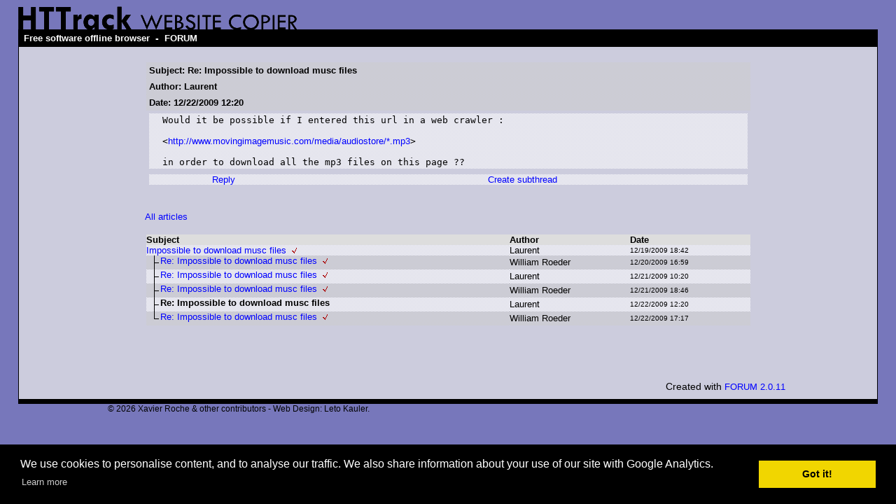

--- FILE ---
content_type: text/html; charset=UTF-8
request_url: https://forum.httrack.com/readmsg/22589/22572/index.html
body_size: 4268
content:
<html xmlns="http://www.w3.org/1999/xhtml" lang="en">

<head>
	<meta http-equiv="Content-Type" content="text/html; charset=utf-8" />
	<link rel="shortcut icon" href="/favicon.ico" />
	<meta name="description" content="HTTrack is an easy-to-use website mirror utility. It allows you to download a World Wide website from the Internet to a local directory,building recursively all structures, getting html, images, and other files from the server to your computer. Links are rebuiltrelatively so that you can freely browse to the local site (works with any browser). You can mirror several sites together so that you can jump from one toanother. You can, also, update an existing mirror site, or resume an interrupted download. The robot is fully configurable, with an integrated help" />
	<meta name="keywords" content="httrack, HTTRACK, HTTrack, winhttrack, WINHTTRACK, WinHTTrack, offline browser, web mirror utility, aspirateur web, surf offline, web capture, www mirror utility, browse offline, local  site builder, website mirroring, aspirateur www, internet grabber, capture de site web, internet tool, hors connexion, unix, dos, windows 95, windows 98, solaris, ibm580, AIX 4.0, HTS, HTGet, web aspirator, web aspirateur, libre, GPL, GNU, free software" />
	<title>Re: Impossible to download musc files - HTTrack Website Copier Forum</title>

    <script language="javascript">
    <!--
    function FOS(host,nom,info) {
      var s;
	  var a=64;
	  var p="&"+"#"+a+";";
      if (info == "") info=nom+p+host;
      s="mail";
      document.write("<a href='"+s+"to:"+nom+p+host+"'>"+info+"</a>");
    }
    // -->
    </script>

	<style type="text/css">
	<!--

body {
	margin: 0;  padding: 0;  margin-bottom: 15px;  margin-top: 8px;
	background: #77b;
}
body, td {
	font: 14px "Trebuchet MS", Verdana, Arial, Helvetica, sans-serif;
	}

#subTitle {
	background: #000;  color: #fff;  padding: 4px;  font-weight: bold; 
	}

#siteNavigation a, #siteNavigation .current {
	font-weight: bold;  color: #448;
	}
#siteNavigation a:link    { text-decoration: none; }
#siteNavigation a:visited { text-decoration: none; }

#siteNavigation .current { background-color: #ccd; }

#siteNavigation a:hover   { text-decoration: none;  background-color: #fff;  color: #000; }
#siteNavigation a:active  { text-decoration: none;  background-color: #ccc; }


a:link    { text-decoration: underline;  color: #00f; }
a:visited { text-decoration: underline;  color: #000; }
a:hover   { text-decoration: underline;  color: #c00; }
a:active  { text-decoration: underline; }


#pageContent {
	clear: both;
	border-bottom: 6px solid #000;
	padding: 10px;  padding-top: 20px;
	line-height: 1.65em;
	background-image: url(images/bg_rings.gif);
	background-repeat: no-repeat;
	background-position: top right;
	}

#pageContent, #siteNavigation {
	background-color: #ccd;
	}

/* ----------------------------------- */


.imgLeft  { float: left;   margin-right: 10px;  margin-bottom: 10px; }
.imgRight { float: right;  margin-left: 10px;   margin-bottom: 10px; }

hr { height: 1px;  color: #000;  background-color: #000;  margin-bottom: 15px; }

h1 { margin: 0;  font-weight: bold;  font-size: 2em; }
h2 { margin: 0;  font-weight: bold;  font-size: 1.6em; }
h3 { margin: 0;  font-weight: bold;  font-size: 1.3em; }
h4 { margin: 0;  font-weight: bold;  font-size: 1.18em; }

.blak { background-color: #000; }
.hide { display: none; }
.tableWidth { min-width: 400px; }

.tblRegular       { border-collapse: collapse; }
.tblRegular td    { padding: 6px;  background-image: url(/fade.gif);  border: 2px solid #99c; }
.tblHeaderColor, .tblHeaderColor td { background: #99c; }
.tblNoBorder td   { border: 0; }

	// -->
	</style>

<style type="text/css">
<!--
/*
BODY { font-family: Arial, Helvetica, sans-serif; font-size: 10pt; text-decoration: none; color: black; background-color: white;  }
*/

.t { font-family: Arial, Helvetica, sans-serif; font-size: 10pt; text-decoration: none; }
.d { font-family: Arial, Helvetica, sans-serif; font-size: 8pt; text-decoration: none; }
.u { font-family: Arial, Helvetica, sans-serif; font-size: 6pt; text-decoration: none; }

A:link {font-family: Arial, Helvetica, sans-serif; font-size: 10pt; text-decoration: none; color:blue}
A:visited {font-family: Arial, Helvetica, sans-serif; font-size: 10pt; text-decoration: none; color:blue}
A:active   {font-family: Arial, Helvetica, sans-serif; font-size: 10pt; text-decoration: none; color:blue}
A:hover   {font-family: Arial, Helvetica, sans-serif; font-size: 10pt; text-decoration: underline; color:blue}

A.s:link {font-family: Arial, Helvetica, sans-serif; font-size: 10pt; text-decoration: none; color:blue}
A.s:visited {font-family: Arial, Helvetica, sans-serif; font-size: 10pt; text-decoration: none; color:blue}
A.s:active   {font-family: Arial, Helvetica, sans-serif; font-size: 10pt; text-decoration: none; color:blue}
A.s:hover   {font-family: Arial, Helvetica, sans-serif; font-size: 10pt; text-decoration: underline; color:blue}

A.a:link {font-family: Arial, Helvetica, sans-serif; font-size: 10pt; text-decoration: none; color:red}
A.a:visited {font-family: Arial, Helvetica, sans-serif; font-size: 10pt; text-decoration: none; color:red}
A.a:active   {font-family: Arial, Helvetica, sans-serif; font-size: 10pt; text-decoration: none; color:red}
A.a:hover   {font-family: Arial, Helvetica, sans-serif; font-size: 10pt; text-decoration: underline; color:red}

-->
</style>


<!-- Global site tag (gtag.js) - Google Analytics -->
<script async src="https://www.googletagmanager.com/gtag/js?id=UA-38761127-1"></script>
<script>
  window.dataLayer = window.dataLayer || [];
  function gtag(){dataLayer.push(arguments);}
  gtag('js', new Date());

  gtag('config', 'UA-38761127-1');
  gtag('config', 'G-L2HDCK51T9');
</script>
	
</head>

<table width="96%" border="0" align="center" cellspacing="0" cellpadding="0" class="tableWidth">
	<tr>
	<td><img src="/images/header_title_4.gif" width="400" height="34" alt="HTTrack Website Copier" title="" border="0" id="title" /></td>
	</tr>
</table>
<table width="96%" border="0" align="center" cellspacing="0" cellpadding="3" class="tableWidth">
	<tr>
	<td id="subTitle"><a id="subTitle" href="http://www.httrack.com/">Free software offline browser</a> - <a id="subTitle" href="http://forum.httrack.com/">FORUM</a></td>
	</tr>
</table>
<table width="96%" border="0" align="center" cellspacing="0" cellpadding="0" class="tableWidth">
<tr class="blak">
<td>
	<table width="100%" border="0" align="center" cellspacing="1" cellpadding="0">
	<tr>
	<td colspan="6"> 
		<table width="100%" border="0" align="center" cellspacing="0" cellpadding="10">
		<tr> 
		<td id="pageContent"> 
<!-- ==================== End prologue ==================== -->

<!-- LINK REL=STYLESHEET TYPE="text/css" HREF="forum_styles.css" -->

<table width="80%" height="100%" align="center" border="0" cellpadding="0" cellspacing="0">
<tr><td valign="top">


<SCRIPT LANGUAGE="JavaScript" TYPE="text/javascript">
<!--

function MakeMsg (id, param) {
    if (window.name != "newmsg") {
        if (id != '' && id != 0) {
        	w = window.open ("/newmsg2/" + id + "/index.html?" + param, "newmsg", "directories=no,height=580,width=720,location=no,menubar=no,resizable=yes,scrollbars,status=no,toolbar=no");
        } else {
        	w = window.open ("/newmsg2/index.html?" + param, "newmsg", "directories=no,height=580,width=720,location=no,menubar=no,resizable=yes,scrollbars,status=no,toolbar=no");
	}
        w.focus();
    }
    else {
        return '/newmsg2/index.html?' + param ;
    }
    return '#';
}
//-->
</SCRIPT>




<div align="center">
<table width="90%" border="0" cellspacing="0" cellpadding="2" xxbgcolor="#dddddd">
<tr>
<td>
<table width="100%" border="0" cellspacing="0" cellpadding="4" >
<tr>
<td class="t" background="/fade2.gif"><b>Subject: Re: Impossible to download musc files</b></td></tr>
<td class="t" background="/fade2.gif"><b>Author: Laurent</b></td></tr>
<td class="t" background="/fade2.gif"><b>Date: 12/22/2009 12:20</b></td></tr>

<tr><td>
<table width="100%" border="0" background="/fade.gif" cellpadding="2" cellspacing="0">
<tr><td width="2%" class=t>&nbsp;</td><td class="t"><pre>Would it be possible if I entered this url in a web crawler : 

&lt;<a rel="nofollow" target="_new" href="http://www.movingimagemusic.com/media/audiostore/*.mp3">http://www.movingimagemusic.com/media/audiostore/*.mp3</a>&gt;

in order to download all the mp3 files on this page ??</pre></td><td width="2%" class=t>&nbsp;</td></tr>
</table>
</td></tr>

<tr>
<td align="center">


<table width="100%" border="0" background="/fade.gif" cellpadding="0" cellspacing="0">
<tr>
<td align="center">
<A href="/newmsg2/22589/index.html?reply=1&days=" rel="nofollow" onClick="window.status=''; this.href=MakeMsg('22589', 'reply=1')"  onMouseOver='window.status="Reply"; return true;' onMouseOut='window.status=""; return true;' >Reply</A>
</td>


<td align="center">
<A href="/newmsg2/22589/index.html?sub_thread=1&days=" rel="nofollow" onClick="window.status=''; this.href=MakeMsg('22589', 'sub_thread=1')" onMouseOver='window.status="Create subthread"; return true;' onMouseOut='window.status=""; return true;' >Create subthread</A>
</td>


</tr>
</table>


</td></tr>
</form>

</table>

</td></tr></table>


<table width="90%" align="center" border="0" cellpadding="0" cellspacing="0">
<tr><td>

<br>
<BR><a href="/index/20100101/index.html#msg22589">All articles</a> 
<br>
<br>


<!-- FORUM TABLE -->
<table align="left" border="0" cellpadding="2" cellspacing="0" xxxbgcolor="#dddddd" width="100%">
<TD><table border=0 cellspacing="0" cellpadding="0" width="100%">
<tr valign="middle" bgcolor="#dddddd">
 <td class="t"><b>Subject</b></td>
 <td width="20%" class="t"><b>Author</b></td>
 <td width="20%" class="t"><b>Date</b></td></tr>
<tr valign="center" height=10><td valign="center" background="/fade.gif">
<a name="msg22572" /> <nobr><a class="s" href="/readmsg/22572/index.html" >Impossible to download musc files</a><img src="/img/new.gif" border=0 hspace=8 vspace=0></nobr>
 </TD><td class=t background="/fade.gif"><p title='Laurent'><script language="javascript">
<!--
document.write("&#76;<nobr />aurent")
// -->
</script><noscript>&#76;<nobr />aurent</noscript></p></td>
 <td class="d" background="/fade.gif"><font size="-2">12/19/2009 18:42</font></td>
</tr>
<tr valign="center" height=10><td valign="center" background="/fade2.gif">
<a name="msg22577" /><img src="/img/b1.gif" width=20 height=20 border=0 vspace=0 hspace=0 align=left> <nobr><a class="s" href="/readmsg/22577/22572/index.html" >Re: Impossible to download musc files</a><img src="/img/new.gif" border=0 hspace=8 vspace=0></nobr>
 </TD><td class=t background="/fade2.gif"><p title='William Roeder'><script language="javascript">
<!--
document.write("&#87;<nobr />illiam &#82;<nobr />oeder")
// -->
</script><noscript>&#87;<nobr />illiam &#82;<nobr />oeder</noscript></p></td>
 <td class="d" background="/fade2.gif"><font size="-2">12/20/2009 16:59</font></td>
</tr>
<tr valign="center" height=10><td valign="center" background="/fade.gif">
<a name="msg22585" /><img src="/img/b1.gif" width=20 height=20 border=0 vspace=0 hspace=0 align=left> <nobr><a class="s" href="/readmsg/22585/22572/index.html" >Re: Impossible to download musc files</a><img src="/img/new.gif" border=0 hspace=8 vspace=0></nobr>
 </TD><td class=t background="/fade.gif"><p title='Laurent'><script language="javascript">
<!--
document.write("&#76;<nobr />aurent")
// -->
</script><noscript>&#76;<nobr />aurent</noscript></p></td>
 <td class="d" background="/fade.gif"><font size="-2">12/21/2009 10:20</font></td>
</tr>
<tr valign="center" height=10><td valign="center" background="/fade2.gif">
<a name="msg22586" /><img src="/img/b1.gif" width=20 height=20 border=0 vspace=0 hspace=0 align=left> <nobr><a class="s" href="/readmsg/22586/22572/index.html" >Re: Impossible to download musc files</a><img src="/img/new.gif" border=0 hspace=8 vspace=0></nobr>
 </TD><td class=t background="/fade2.gif"><p title='William Roeder'><script language="javascript">
<!--
document.write("&#87;<nobr />illiam &#82;<nobr />oeder")
// -->
</script><noscript>&#87;<nobr />illiam &#82;<nobr />oeder</noscript></p></td>
 <td class="d" background="/fade2.gif"><font size="-2">12/21/2009 18:46</font></td>
</tr>
<tr valign="center" height=10><td valign="center" background="/fade.gif">
<a name="msg22589" /><img src="/img/b1.gif" width=20 height=20 border=0 vspace=0 hspace=0 align=left> <nobr><b><span class="t">Re: Impossible to download musc files</span></b></nobr>
 </TD><td class=t background="/fade.gif"><p title='Laurent'><script language="javascript">
<!--
document.write("&#76;<nobr />aurent")
// -->
</script><noscript>&#76;<nobr />aurent</noscript></p></td>
 <td class="d" background="/fade.gif"><font size="-2">12/22/2009 12:20</font></td>
</tr>
<tr valign="center" height=10><td valign="center" background="/fade2.gif">
<a name="msg22590" /><img src="/img/b2.gif" width=20 height=20 border=0 vspace=0 hspace=0 align=left> <nobr><a class="s" href="/readmsg/22590/22572/index.html" >Re: Impossible to download musc files</a><img src="/img/new.gif" border=0 hspace=8 vspace=0></nobr>
 </TD><td class=t background="/fade2.gif"><p title='William Roeder'><script language="javascript">
<!--
document.write("&#87;<nobr />illiam &#82;<nobr />oeder")
// -->
</script><noscript>&#87;<nobr />illiam &#82;<nobr />oeder</noscript></p></td>
 <td class="d" background="/fade2.gif"><font size="-2">12/22/2009 17:17</font></td>
</tr>
</table></table>
<!-- /FORUM TABLE -->

<br clear=all>


</td></tr>
</table>


</div>
</td></tr>
<tr><td valign="bottom">

<br><br><br>

<a href="mailto:aunezpote@httrack.com" onClick="return false" style="visibility:hidden">4</a>

<p align="right">
  Created with <a href="http://forum.actimind.com/" target="_new">FORUM 2.0.11</a>
</p>

</td></tr>
</table>

<!-- ==================== Start epilogue ==================== -->

		</td>
		</tr>
		</table>
	</td>
	</tr>
	</table>
</td>
<td></td>
</tr>
</table>

<table width="76%" border="0" align="center" valign="bottom" cellspacing="0" cellpadding="0">
	<tr>
	<td id="footer"><small>&copy; 2026 Xavier Roche & other contributors - Web Design: Leto Kauler.</small></td>
	</tr>
</table>

<!-- Begin Cookie Consent plugin by Silktide - http://silktide.com/cookieconsent -->

<link rel="stylesheet" type="text/css" href="//cdnjs.cloudflare.com/ajax/libs/cookieconsent2/3.0.3/cookieconsent.min.css" />
<script src="//cdnjs.cloudflare.com/ajax/libs/cookieconsent2/3.0.3/cookieconsent.min.js"></script>
<script>
window.addEventListener("load", function(){
window.cookieconsent.initialise({
  "palette": {
    "popup": {
      "background": "#000"
    },
    "button": {
      "background": "#f1d600"
    }
  },
  "content": {
    "message": "We use cookies to personalise content, and to analyse our traffic. We also share information about your use of our site with Google Analytics."
  }
})});
</script>

<!-- End Cookie Consent plugin -->

<script type="text/javascript">
var gaJsHost = (("https:" == document.location.protocol) ? "https://ssl." : "http://www.");
document.write(unescape("%3Cscript src='" + gaJsHost + "google-analytics.com/ga.js' type='text/javascript'%3E%3C/script%3E"));
</script>
<script type="text/javascript">
try {
var pageTracker = _gat._getTracker("UA-10546883-2");
pageTracker._trackPageview();
} catch(err) {}</script>

</body>

</html>

